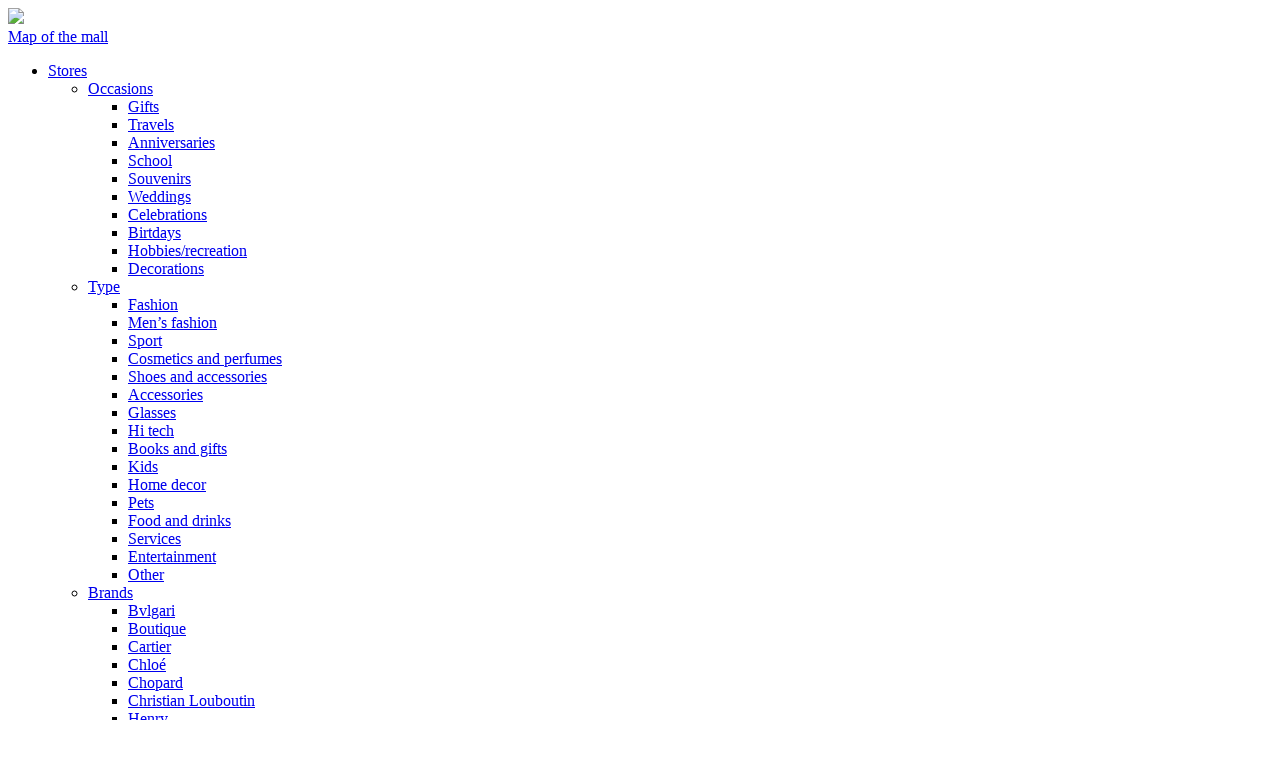

--- FILE ---
content_type: text/html; charset=UTF-8
request_url: https://www.adamall.com/en/ponude/fleece-blanket-as-a-gifts/
body_size: 18676
content:
<!DOCTYPE html>
<html lang="en">

<head>
    <!-- Google Tag Manager -->
    <script>(function(w,d,s,l,i){w[l]=w[l]||[];w[l].push({'gtm.start':
                new Date().getTime(),event:'gtm.js'});var f=d.getElementsByTagName(s)[0],
            j=d.createElement(s),dl=l!='dataLayer'?'&l='+l:'';j.async=true;j.src=
            'https://www.googletagmanager.com/gtm.js?id='+i+dl;f.parentNode.insertBefore(j,f);
        })(window,document,'script','dataLayer','GTM-KNJ4FLX');</script>
    <!-- End Google Tag Manager -->
    <meta charset="utf-8">
    <meta http-equiv="X-UA-Compatible" content="IE=edge">
    <meta name="viewport" content="width=device-width, initial-scale=1">
    <meta name="theme-color" content="#104b7f">
    <meta name="msapplication-navbutton-color" content="#104b7f">
    <meta name="apple-mobile-web-app-status-bar-style" content="#104b7f">
    <title>FLEECE BLANKET AS A GIFTS - Ada Mall</title>
    <link rel="icon" href="https://www.adamall.com/wp-content/themes/adamall/images/logo.png" type="image/x-icon">
   


    <link rel="stylesheet" type="text/css" href="https://www.adamall.com/wp-content/themes/adamall/css/owl.carousel.min.css" />
    <link rel="stylesheet" type="text/css" href="https://www.adamall.com/wp-content/themes/adamall/css/owl.theme.default.min.css" />
    <link rel="stylesheet" type="text/css" href="https://www.adamall.com/wp-content/themes/adamall/css/all.min.css" />
    <link rel="stylesheet" type="text/css" href="https://www.adamall.com/wp-content/themes/adamall/css/slick-theme.css" />
    <link rel="stylesheet" type="text/css" href="https://www.adamall.com/wp-content/themes/adamall/css/slick.css" />
    <link rel="stylesheet" type="text/css" href="https://www.adamall.com/wp-content/themes/adamall/css/animate.css" />
    <link rel="stylesheet" type="text/css" href="https://www.adamall.com/wp-content/themes/adamall/css/style.css?v=123" />
    <link rel="stylesheet" type="text/css" href="https://www.adamall.com/wp-content/themes/adamall/css/jquery.fancybox.css" />

    <script src="https://www.adamall.com/wp-content/themes/adamall/js/jquery-3.3.1.min.js"></script>
    <script src="https://www.adamall.com/wp-content/themes/adamall/js/slick.min.js"></script>
    <script src="https://www.adamall.com/wp-content/themes/adamall/js/wow.min.js"></script>
    <script src="https://www.adamall.com/wp-content/themes/adamall/js/owl.carousel.min.js"></script>
    <script src="https://www.adamall.com/wp-content/themes/adamall/js/jquery.fancybox.js"></script>
    <script src="https://www.adamall.com/wp-content/themes/adamall/js/main.js"></script>


    <meta name='robots' content='index, follow, max-image-preview:large, max-snippet:-1, max-video-preview:-1' />
	<style>img:is([sizes="auto" i], [sizes^="auto," i]) { contain-intrinsic-size: 3000px 1500px }</style>
	<link rel="alternate" hreflang="en" href="https://www.adamall.com/en/ponude/fleece-blanket-as-a-gifts/" />
<link rel="alternate" hreflang="sr" href="https://www.adamall.com/ponude/cebe-na-poklon-poklonima-nikad-kraja/" />
<link rel="alternate" hreflang="x-default" href="https://www.adamall.com/ponude/cebe-na-poklon-poklonima-nikad-kraja/" />

	<!-- This site is optimized with the Yoast SEO plugin v24.9 - https://yoast.com/wordpress/plugins/seo/ -->
	<link rel="canonical" href="https://www.adamall.com/en/ponude/fleece-blanket-as-a-gifts/" />
	<meta property="og:locale" content="en_US" />
	<meta property="og:type" content="article" />
	<meta property="og:title" content="FLEECE BLANKET AS A GIFTS - Ada Mall" />
	<meta property="og:description" content="We continue with gifts in the new year. Whether you are a person who enjoys watching movies at home or you like to spend your [&hellip;]" />
	<meta property="og:url" content="https://www.adamall.com/en/ponude/fleece-blanket-as-a-gifts/" />
	<meta property="og:site_name" content="Ada Mall" />
	<meta property="og:image" content="https://www.adamall.com/wp-content/uploads/2022/01/adamall_cebe-na-poklon-2.jpg" />
	<meta property="og:image:width" content="1080" />
	<meta property="og:image:height" content="1080" />
	<meta property="og:image:type" content="image/jpeg" />
	<meta name="twitter:card" content="summary_large_image" />
	<meta name="twitter:label1" content="Est. reading time" />
	<meta name="twitter:data1" content="1 minute" />
	<script type="application/ld+json" class="yoast-schema-graph">{"@context":"https://schema.org","@graph":[{"@type":"WebPage","@id":"https://www.adamall.com/en/ponude/fleece-blanket-as-a-gifts/","url":"https://www.adamall.com/en/ponude/fleece-blanket-as-a-gifts/","name":"FLEECE BLANKET AS A GIFTS - Ada Mall","isPartOf":{"@id":"https://www.adamall.com/en/#website"},"primaryImageOfPage":{"@id":"https://www.adamall.com/en/ponude/fleece-blanket-as-a-gifts/#primaryimage"},"image":{"@id":"https://www.adamall.com/en/ponude/fleece-blanket-as-a-gifts/#primaryimage"},"thumbnailUrl":"https://www.adamall.com/wp-content/uploads/2022/01/adamall_cebe-na-poklon-2.jpg","datePublished":"2022-02-09T14:18:27+00:00","breadcrumb":{"@id":"https://www.adamall.com/en/ponude/fleece-blanket-as-a-gifts/#breadcrumb"},"inLanguage":"en-US","potentialAction":[{"@type":"ReadAction","target":["https://www.adamall.com/en/ponude/fleece-blanket-as-a-gifts/"]}]},{"@type":"ImageObject","inLanguage":"en-US","@id":"https://www.adamall.com/en/ponude/fleece-blanket-as-a-gifts/#primaryimage","url":"https://www.adamall.com/wp-content/uploads/2022/01/adamall_cebe-na-poklon-2.jpg","contentUrl":"https://www.adamall.com/wp-content/uploads/2022/01/adamall_cebe-na-poklon-2.jpg","width":1080,"height":1080},{"@type":"BreadcrumbList","@id":"https://www.adamall.com/en/ponude/fleece-blanket-as-a-gifts/#breadcrumb","itemListElement":[{"@type":"ListItem","position":1,"name":"Home","item":"https://www.adamall.com/en/"},{"@type":"ListItem","position":2,"name":"ponude","item":"https://www.adamall.com/en/ponude/"},{"@type":"ListItem","position":3,"name":"FLEECE BLANKET AS A GIFTS"}]},{"@type":"WebSite","@id":"https://www.adamall.com/en/#website","url":"https://www.adamall.com/en/","name":"Ada Mall","description":"Just another WordPress site","potentialAction":[{"@type":"SearchAction","target":{"@type":"EntryPoint","urlTemplate":"https://www.adamall.com/en/?s={search_term_string}"},"query-input":{"@type":"PropertyValueSpecification","valueRequired":true,"valueName":"search_term_string"}}],"inLanguage":"en-US"}]}</script>
	<!-- / Yoast SEO plugin. -->


<link rel="alternate" type="application/rss+xml" title="Ada Mall &raquo; FLEECE BLANKET AS A GIFTS Comments Feed" href="https://www.adamall.com/en/ponude/fleece-blanket-as-a-gifts/feed/" />
<script type="text/javascript">
/* <![CDATA[ */
window._wpemojiSettings = {"baseUrl":"https:\/\/s.w.org\/images\/core\/emoji\/15.1.0\/72x72\/","ext":".png","svgUrl":"https:\/\/s.w.org\/images\/core\/emoji\/15.1.0\/svg\/","svgExt":".svg","source":{"concatemoji":"https:\/\/www.adamall.com\/wp-includes\/js\/wp-emoji-release.min.js?ver=6.8"}};
/*! This file is auto-generated */
!function(i,n){var o,s,e;function c(e){try{var t={supportTests:e,timestamp:(new Date).valueOf()};sessionStorage.setItem(o,JSON.stringify(t))}catch(e){}}function p(e,t,n){e.clearRect(0,0,e.canvas.width,e.canvas.height),e.fillText(t,0,0);var t=new Uint32Array(e.getImageData(0,0,e.canvas.width,e.canvas.height).data),r=(e.clearRect(0,0,e.canvas.width,e.canvas.height),e.fillText(n,0,0),new Uint32Array(e.getImageData(0,0,e.canvas.width,e.canvas.height).data));return t.every(function(e,t){return e===r[t]})}function u(e,t,n){switch(t){case"flag":return n(e,"\ud83c\udff3\ufe0f\u200d\u26a7\ufe0f","\ud83c\udff3\ufe0f\u200b\u26a7\ufe0f")?!1:!n(e,"\ud83c\uddfa\ud83c\uddf3","\ud83c\uddfa\u200b\ud83c\uddf3")&&!n(e,"\ud83c\udff4\udb40\udc67\udb40\udc62\udb40\udc65\udb40\udc6e\udb40\udc67\udb40\udc7f","\ud83c\udff4\u200b\udb40\udc67\u200b\udb40\udc62\u200b\udb40\udc65\u200b\udb40\udc6e\u200b\udb40\udc67\u200b\udb40\udc7f");case"emoji":return!n(e,"\ud83d\udc26\u200d\ud83d\udd25","\ud83d\udc26\u200b\ud83d\udd25")}return!1}function f(e,t,n){var r="undefined"!=typeof WorkerGlobalScope&&self instanceof WorkerGlobalScope?new OffscreenCanvas(300,150):i.createElement("canvas"),a=r.getContext("2d",{willReadFrequently:!0}),o=(a.textBaseline="top",a.font="600 32px Arial",{});return e.forEach(function(e){o[e]=t(a,e,n)}),o}function t(e){var t=i.createElement("script");t.src=e,t.defer=!0,i.head.appendChild(t)}"undefined"!=typeof Promise&&(o="wpEmojiSettingsSupports",s=["flag","emoji"],n.supports={everything:!0,everythingExceptFlag:!0},e=new Promise(function(e){i.addEventListener("DOMContentLoaded",e,{once:!0})}),new Promise(function(t){var n=function(){try{var e=JSON.parse(sessionStorage.getItem(o));if("object"==typeof e&&"number"==typeof e.timestamp&&(new Date).valueOf()<e.timestamp+604800&&"object"==typeof e.supportTests)return e.supportTests}catch(e){}return null}();if(!n){if("undefined"!=typeof Worker&&"undefined"!=typeof OffscreenCanvas&&"undefined"!=typeof URL&&URL.createObjectURL&&"undefined"!=typeof Blob)try{var e="postMessage("+f.toString()+"("+[JSON.stringify(s),u.toString(),p.toString()].join(",")+"));",r=new Blob([e],{type:"text/javascript"}),a=new Worker(URL.createObjectURL(r),{name:"wpTestEmojiSupports"});return void(a.onmessage=function(e){c(n=e.data),a.terminate(),t(n)})}catch(e){}c(n=f(s,u,p))}t(n)}).then(function(e){for(var t in e)n.supports[t]=e[t],n.supports.everything=n.supports.everything&&n.supports[t],"flag"!==t&&(n.supports.everythingExceptFlag=n.supports.everythingExceptFlag&&n.supports[t]);n.supports.everythingExceptFlag=n.supports.everythingExceptFlag&&!n.supports.flag,n.DOMReady=!1,n.readyCallback=function(){n.DOMReady=!0}}).then(function(){return e}).then(function(){var e;n.supports.everything||(n.readyCallback(),(e=n.source||{}).concatemoji?t(e.concatemoji):e.wpemoji&&e.twemoji&&(t(e.twemoji),t(e.wpemoji)))}))}((window,document),window._wpemojiSettings);
/* ]]> */
</script>
<style id='wp-emoji-styles-inline-css' type='text/css'>

	img.wp-smiley, img.emoji {
		display: inline !important;
		border: none !important;
		box-shadow: none !important;
		height: 1em !important;
		width: 1em !important;
		margin: 0 0.07em !important;
		vertical-align: -0.1em !important;
		background: none !important;
		padding: 0 !important;
	}
</style>
<link rel='stylesheet' id='wp-block-library-css' href='https://www.adamall.com/wp-includes/css/dist/block-library/style.min.css?ver=6.8' type='text/css' media='all' />
<style id='classic-theme-styles-inline-css' type='text/css'>
/*! This file is auto-generated */
.wp-block-button__link{color:#fff;background-color:#32373c;border-radius:9999px;box-shadow:none;text-decoration:none;padding:calc(.667em + 2px) calc(1.333em + 2px);font-size:1.125em}.wp-block-file__button{background:#32373c;color:#fff;text-decoration:none}
</style>
<style id='global-styles-inline-css' type='text/css'>
:root{--wp--preset--aspect-ratio--square: 1;--wp--preset--aspect-ratio--4-3: 4/3;--wp--preset--aspect-ratio--3-4: 3/4;--wp--preset--aspect-ratio--3-2: 3/2;--wp--preset--aspect-ratio--2-3: 2/3;--wp--preset--aspect-ratio--16-9: 16/9;--wp--preset--aspect-ratio--9-16: 9/16;--wp--preset--color--black: #000000;--wp--preset--color--cyan-bluish-gray: #abb8c3;--wp--preset--color--white: #ffffff;--wp--preset--color--pale-pink: #f78da7;--wp--preset--color--vivid-red: #cf2e2e;--wp--preset--color--luminous-vivid-orange: #ff6900;--wp--preset--color--luminous-vivid-amber: #fcb900;--wp--preset--color--light-green-cyan: #7bdcb5;--wp--preset--color--vivid-green-cyan: #00d084;--wp--preset--color--pale-cyan-blue: #8ed1fc;--wp--preset--color--vivid-cyan-blue: #0693e3;--wp--preset--color--vivid-purple: #9b51e0;--wp--preset--gradient--vivid-cyan-blue-to-vivid-purple: linear-gradient(135deg,rgba(6,147,227,1) 0%,rgb(155,81,224) 100%);--wp--preset--gradient--light-green-cyan-to-vivid-green-cyan: linear-gradient(135deg,rgb(122,220,180) 0%,rgb(0,208,130) 100%);--wp--preset--gradient--luminous-vivid-amber-to-luminous-vivid-orange: linear-gradient(135deg,rgba(252,185,0,1) 0%,rgba(255,105,0,1) 100%);--wp--preset--gradient--luminous-vivid-orange-to-vivid-red: linear-gradient(135deg,rgba(255,105,0,1) 0%,rgb(207,46,46) 100%);--wp--preset--gradient--very-light-gray-to-cyan-bluish-gray: linear-gradient(135deg,rgb(238,238,238) 0%,rgb(169,184,195) 100%);--wp--preset--gradient--cool-to-warm-spectrum: linear-gradient(135deg,rgb(74,234,220) 0%,rgb(151,120,209) 20%,rgb(207,42,186) 40%,rgb(238,44,130) 60%,rgb(251,105,98) 80%,rgb(254,248,76) 100%);--wp--preset--gradient--blush-light-purple: linear-gradient(135deg,rgb(255,206,236) 0%,rgb(152,150,240) 100%);--wp--preset--gradient--blush-bordeaux: linear-gradient(135deg,rgb(254,205,165) 0%,rgb(254,45,45) 50%,rgb(107,0,62) 100%);--wp--preset--gradient--luminous-dusk: linear-gradient(135deg,rgb(255,203,112) 0%,rgb(199,81,192) 50%,rgb(65,88,208) 100%);--wp--preset--gradient--pale-ocean: linear-gradient(135deg,rgb(255,245,203) 0%,rgb(182,227,212) 50%,rgb(51,167,181) 100%);--wp--preset--gradient--electric-grass: linear-gradient(135deg,rgb(202,248,128) 0%,rgb(113,206,126) 100%);--wp--preset--gradient--midnight: linear-gradient(135deg,rgb(2,3,129) 0%,rgb(40,116,252) 100%);--wp--preset--font-size--small: 13px;--wp--preset--font-size--medium: 20px;--wp--preset--font-size--large: 36px;--wp--preset--font-size--x-large: 42px;--wp--preset--spacing--20: 0.44rem;--wp--preset--spacing--30: 0.67rem;--wp--preset--spacing--40: 1rem;--wp--preset--spacing--50: 1.5rem;--wp--preset--spacing--60: 2.25rem;--wp--preset--spacing--70: 3.38rem;--wp--preset--spacing--80: 5.06rem;--wp--preset--shadow--natural: 6px 6px 9px rgba(0, 0, 0, 0.2);--wp--preset--shadow--deep: 12px 12px 50px rgba(0, 0, 0, 0.4);--wp--preset--shadow--sharp: 6px 6px 0px rgba(0, 0, 0, 0.2);--wp--preset--shadow--outlined: 6px 6px 0px -3px rgba(255, 255, 255, 1), 6px 6px rgba(0, 0, 0, 1);--wp--preset--shadow--crisp: 6px 6px 0px rgba(0, 0, 0, 1);}:where(.is-layout-flex){gap: 0.5em;}:where(.is-layout-grid){gap: 0.5em;}body .is-layout-flex{display: flex;}.is-layout-flex{flex-wrap: wrap;align-items: center;}.is-layout-flex > :is(*, div){margin: 0;}body .is-layout-grid{display: grid;}.is-layout-grid > :is(*, div){margin: 0;}:where(.wp-block-columns.is-layout-flex){gap: 2em;}:where(.wp-block-columns.is-layout-grid){gap: 2em;}:where(.wp-block-post-template.is-layout-flex){gap: 1.25em;}:where(.wp-block-post-template.is-layout-grid){gap: 1.25em;}.has-black-color{color: var(--wp--preset--color--black) !important;}.has-cyan-bluish-gray-color{color: var(--wp--preset--color--cyan-bluish-gray) !important;}.has-white-color{color: var(--wp--preset--color--white) !important;}.has-pale-pink-color{color: var(--wp--preset--color--pale-pink) !important;}.has-vivid-red-color{color: var(--wp--preset--color--vivid-red) !important;}.has-luminous-vivid-orange-color{color: var(--wp--preset--color--luminous-vivid-orange) !important;}.has-luminous-vivid-amber-color{color: var(--wp--preset--color--luminous-vivid-amber) !important;}.has-light-green-cyan-color{color: var(--wp--preset--color--light-green-cyan) !important;}.has-vivid-green-cyan-color{color: var(--wp--preset--color--vivid-green-cyan) !important;}.has-pale-cyan-blue-color{color: var(--wp--preset--color--pale-cyan-blue) !important;}.has-vivid-cyan-blue-color{color: var(--wp--preset--color--vivid-cyan-blue) !important;}.has-vivid-purple-color{color: var(--wp--preset--color--vivid-purple) !important;}.has-black-background-color{background-color: var(--wp--preset--color--black) !important;}.has-cyan-bluish-gray-background-color{background-color: var(--wp--preset--color--cyan-bluish-gray) !important;}.has-white-background-color{background-color: var(--wp--preset--color--white) !important;}.has-pale-pink-background-color{background-color: var(--wp--preset--color--pale-pink) !important;}.has-vivid-red-background-color{background-color: var(--wp--preset--color--vivid-red) !important;}.has-luminous-vivid-orange-background-color{background-color: var(--wp--preset--color--luminous-vivid-orange) !important;}.has-luminous-vivid-amber-background-color{background-color: var(--wp--preset--color--luminous-vivid-amber) !important;}.has-light-green-cyan-background-color{background-color: var(--wp--preset--color--light-green-cyan) !important;}.has-vivid-green-cyan-background-color{background-color: var(--wp--preset--color--vivid-green-cyan) !important;}.has-pale-cyan-blue-background-color{background-color: var(--wp--preset--color--pale-cyan-blue) !important;}.has-vivid-cyan-blue-background-color{background-color: var(--wp--preset--color--vivid-cyan-blue) !important;}.has-vivid-purple-background-color{background-color: var(--wp--preset--color--vivid-purple) !important;}.has-black-border-color{border-color: var(--wp--preset--color--black) !important;}.has-cyan-bluish-gray-border-color{border-color: var(--wp--preset--color--cyan-bluish-gray) !important;}.has-white-border-color{border-color: var(--wp--preset--color--white) !important;}.has-pale-pink-border-color{border-color: var(--wp--preset--color--pale-pink) !important;}.has-vivid-red-border-color{border-color: var(--wp--preset--color--vivid-red) !important;}.has-luminous-vivid-orange-border-color{border-color: var(--wp--preset--color--luminous-vivid-orange) !important;}.has-luminous-vivid-amber-border-color{border-color: var(--wp--preset--color--luminous-vivid-amber) !important;}.has-light-green-cyan-border-color{border-color: var(--wp--preset--color--light-green-cyan) !important;}.has-vivid-green-cyan-border-color{border-color: var(--wp--preset--color--vivid-green-cyan) !important;}.has-pale-cyan-blue-border-color{border-color: var(--wp--preset--color--pale-cyan-blue) !important;}.has-vivid-cyan-blue-border-color{border-color: var(--wp--preset--color--vivid-cyan-blue) !important;}.has-vivid-purple-border-color{border-color: var(--wp--preset--color--vivid-purple) !important;}.has-vivid-cyan-blue-to-vivid-purple-gradient-background{background: var(--wp--preset--gradient--vivid-cyan-blue-to-vivid-purple) !important;}.has-light-green-cyan-to-vivid-green-cyan-gradient-background{background: var(--wp--preset--gradient--light-green-cyan-to-vivid-green-cyan) !important;}.has-luminous-vivid-amber-to-luminous-vivid-orange-gradient-background{background: var(--wp--preset--gradient--luminous-vivid-amber-to-luminous-vivid-orange) !important;}.has-luminous-vivid-orange-to-vivid-red-gradient-background{background: var(--wp--preset--gradient--luminous-vivid-orange-to-vivid-red) !important;}.has-very-light-gray-to-cyan-bluish-gray-gradient-background{background: var(--wp--preset--gradient--very-light-gray-to-cyan-bluish-gray) !important;}.has-cool-to-warm-spectrum-gradient-background{background: var(--wp--preset--gradient--cool-to-warm-spectrum) !important;}.has-blush-light-purple-gradient-background{background: var(--wp--preset--gradient--blush-light-purple) !important;}.has-blush-bordeaux-gradient-background{background: var(--wp--preset--gradient--blush-bordeaux) !important;}.has-luminous-dusk-gradient-background{background: var(--wp--preset--gradient--luminous-dusk) !important;}.has-pale-ocean-gradient-background{background: var(--wp--preset--gradient--pale-ocean) !important;}.has-electric-grass-gradient-background{background: var(--wp--preset--gradient--electric-grass) !important;}.has-midnight-gradient-background{background: var(--wp--preset--gradient--midnight) !important;}.has-small-font-size{font-size: var(--wp--preset--font-size--small) !important;}.has-medium-font-size{font-size: var(--wp--preset--font-size--medium) !important;}.has-large-font-size{font-size: var(--wp--preset--font-size--large) !important;}.has-x-large-font-size{font-size: var(--wp--preset--font-size--x-large) !important;}
:where(.wp-block-post-template.is-layout-flex){gap: 1.25em;}:where(.wp-block-post-template.is-layout-grid){gap: 1.25em;}
:where(.wp-block-columns.is-layout-flex){gap: 2em;}:where(.wp-block-columns.is-layout-grid){gap: 2em;}
:root :where(.wp-block-pullquote){font-size: 1.5em;line-height: 1.6;}
</style>
<link rel='stylesheet' id='pb_animate-css' href='https://www.adamall.com/wp-content/plugins/ays-popup-box/public/css/animate.css?ver=5.2.7' type='text/css' media='all' />
<link rel='stylesheet' id='wpml-menu-item-0-css' href='https://www.adamall.com/wp-content/plugins/sitepress-multilingual-cms/templates/language-switchers/menu-item/style.min.css?ver=1' type='text/css' media='all' />
<link rel='stylesheet' id='search-filter-plugin-styles-css' href='https://www.adamall.com/wp-content/plugins/search-filter-pro/public/assets/css/search-filter.min.css?ver=2.5.10' type='text/css' media='all' />
<link rel='stylesheet' id='cms-navigation-style-base-css' href='https://www.adamall.com/wp-content/plugins/wpml-cms-nav/res/css/cms-navigation-base.css?ver=1.5.5' type='text/css' media='screen' />
<link rel='stylesheet' id='cms-navigation-style-css' href='https://www.adamall.com/wp-content/plugins/wpml-cms-nav/res/css/cms-navigation.css?ver=1.5.5' type='text/css' media='screen' />
<script type="text/javascript" id="cookie-law-info-js-extra">
/* <![CDATA[ */
var _ckyConfig = {"_ipData":[],"_assetsURL":"https:\/\/www.adamall.com\/wp-content\/plugins\/cookie-law-info\/lite\/frontend\/images\/","_publicURL":"https:\/\/www.adamall.com","_expiry":"365","_categories":[{"name":"Necessary","slug":"necessary","isNecessary":true,"ccpaDoNotSell":true,"cookies":[],"active":true,"defaultConsent":{"gdpr":true,"ccpa":true}},{"name":"Functional","slug":"functional","isNecessary":false,"ccpaDoNotSell":true,"cookies":[],"active":true,"defaultConsent":{"gdpr":false,"ccpa":false}},{"name":"Analytics","slug":"analytics","isNecessary":false,"ccpaDoNotSell":true,"cookies":[],"active":true,"defaultConsent":{"gdpr":false,"ccpa":false}},{"name":"Performance","slug":"performance","isNecessary":false,"ccpaDoNotSell":true,"cookies":[],"active":true,"defaultConsent":{"gdpr":false,"ccpa":false}},{"name":"Advertisement","slug":"advertisement","isNecessary":false,"ccpaDoNotSell":true,"cookies":[],"active":true,"defaultConsent":{"gdpr":false,"ccpa":false}}],"_activeLaw":"gdpr","_rootDomain":"","_block":"1","_showBanner":"1","_bannerConfig":{"settings":{"type":"box","preferenceCenterType":"popup","position":"bottom-left","applicableLaw":"gdpr"},"behaviours":{"reloadBannerOnAccept":false,"loadAnalyticsByDefault":false,"animations":{"onLoad":"animate","onHide":"sticky"}},"config":{"revisitConsent":{"status":true,"tag":"revisit-consent","position":"bottom-left","meta":{"url":"#"},"styles":{"background-color":"#0056A7"},"elements":{"title":{"type":"text","tag":"revisit-consent-title","status":true,"styles":{"color":"#0056a7"}}}},"preferenceCenter":{"toggle":{"status":true,"tag":"detail-category-toggle","type":"toggle","states":{"active":{"styles":{"background-color":"#1863DC"}},"inactive":{"styles":{"background-color":"#D0D5D2"}}}}},"categoryPreview":{"status":false,"toggle":{"status":true,"tag":"detail-category-preview-toggle","type":"toggle","states":{"active":{"styles":{"background-color":"#1863DC"}},"inactive":{"styles":{"background-color":"#D0D5D2"}}}}},"videoPlaceholder":{"status":true,"styles":{"background-color":"#000000","border-color":"#000000","color":"#ffffff"}},"readMore":{"status":true,"tag":"readmore-button","type":"link","meta":{"noFollow":true,"newTab":true},"styles":{"color":"#0066A1","background-color":"transparent","border-color":"transparent"}},"auditTable":{"status":true},"optOption":{"status":true,"toggle":{"status":true,"tag":"optout-option-toggle","type":"toggle","states":{"active":{"styles":{"background-color":"#1863dc"}},"inactive":{"styles":{"background-color":"#FFFFFF"}}}}}}},"_version":"3.2.10","_logConsent":"1","_tags":[{"tag":"accept-button","styles":{"color":"#FFFFFF","background-color":"#7FBC03","border-color":"#0066A1"}},{"tag":"reject-button","styles":{"color":"#1863DC","background-color":"transparent","border-color":"#1863DC"}},{"tag":"settings-button","styles":{"color":"#1863DC","background-color":"transparent","border-color":"#1863DC"}},{"tag":"readmore-button","styles":{"color":"#0066A1","background-color":"transparent","border-color":"transparent"}},{"tag":"donotsell-button","styles":{"color":"#1863DC","background-color":"transparent","border-color":"transparent"}},{"tag":"accept-button","styles":{"color":"#FFFFFF","background-color":"#7FBC03","border-color":"#0066A1"}},{"tag":"revisit-consent","styles":{"background-color":"#0056A7"}}],"_shortCodes":[{"key":"cky_readmore","content":"<a href=\"\/wp-content\/themes\/adamall\/images\/gtc_ada_mall_website_privacy_policy_fin.pdf\" class=\"cky-policy\" aria-label=\"Learn more\" target=\"_blank\" rel=\"noopener\" data-cky-tag=\"readmore-button\">Learn more<\/a>","tag":"readmore-button","status":true,"attributes":{"rel":"nofollow","target":"_blank"}},{"key":"cky_show_desc","content":"<button class=\"cky-show-desc-btn\" data-cky-tag=\"show-desc-button\" aria-label=\"Show more\">Show more<\/button>","tag":"show-desc-button","status":true,"attributes":[]},{"key":"cky_hide_desc","content":"<button class=\"cky-show-desc-btn\" data-cky-tag=\"hide-desc-button\" aria-label=\"Show less\">Show less<\/button>","tag":"hide-desc-button","status":true,"attributes":[]},{"key":"cky_category_toggle_label","content":"[cky_{{status}}_category_label] [cky_preference_{{category_slug}}_title]","tag":"","status":true,"attributes":[]},{"key":"cky_enable_category_label","content":"Enable","tag":"","status":true,"attributes":[]},{"key":"cky_disable_category_label","content":"Disable","tag":"","status":true,"attributes":[]},{"key":"cky_video_placeholder","content":"<div class=\"video-placeholder-normal\" data-cky-tag=\"video-placeholder\" id=\"[UNIQUEID]\"><p class=\"video-placeholder-text-normal\" data-cky-tag=\"placeholder-title\">Please accept cookies to access this content<\/p><\/div>","tag":"","status":true,"attributes":[]},{"key":"cky_enable_optout_label","content":"Enable","tag":"","status":true,"attributes":[]},{"key":"cky_disable_optout_label","content":"Disable","tag":"","status":true,"attributes":[]},{"key":"cky_optout_toggle_label","content":"[cky_{{status}}_optout_label] [cky_optout_option_title]","tag":"","status":true,"attributes":[]},{"key":"cky_optout_option_title","content":"Do Not Sell or Share My Personal Information","tag":"","status":true,"attributes":[]},{"key":"cky_optout_close_label","content":"Close","tag":"","status":true,"attributes":[]}],"_rtl":"","_language":"en","_providersToBlock":[]};
var _ckyStyles = {"css":".cky-overlay{background: #000000; opacity: 0.4; position: fixed; top: 0; left: 0; width: 100%; height: 100%; z-index: 99999999;}.cky-hide{display: none;}.cky-btn-revisit-wrapper{display: flex; align-items: center; justify-content: center; background: #0056a7; width: 45px; height: 45px; border-radius: 50%; position: fixed; z-index: 999999; cursor: pointer;}.cky-revisit-bottom-left{bottom: 15px; left: 15px;}.cky-revisit-bottom-right{bottom: 15px; right: 15px;}.cky-btn-revisit-wrapper .cky-btn-revisit{display: flex; align-items: center; justify-content: center; background: none; border: none; cursor: pointer; position: relative; margin: 0; padding: 0;}.cky-btn-revisit-wrapper .cky-btn-revisit img{max-width: fit-content; margin: 0; height: 30px; width: 30px;}.cky-revisit-bottom-left:hover::before{content: attr(data-tooltip); position: absolute; background: #4e4b66; color: #ffffff; left: calc(100% + 7px); font-size: 12px; line-height: 16px; width: max-content; padding: 4px 8px; border-radius: 4px;}.cky-revisit-bottom-left:hover::after{position: absolute; content: \"\"; border: 5px solid transparent; left: calc(100% + 2px); border-left-width: 0; border-right-color: #4e4b66;}.cky-revisit-bottom-right:hover::before{content: attr(data-tooltip); position: absolute; background: #4e4b66; color: #ffffff; right: calc(100% + 7px); font-size: 12px; line-height: 16px; width: max-content; padding: 4px 8px; border-radius: 4px;}.cky-revisit-bottom-right:hover::after{position: absolute; content: \"\"; border: 5px solid transparent; right: calc(100% + 2px); border-right-width: 0; border-left-color: #4e4b66;}.cky-revisit-hide{display: none;}.cky-consent-container{position: fixed; width: 440px; box-sizing: border-box; z-index: 9999999; border-radius: 6px;}.cky-consent-container .cky-consent-bar{background: #ffffff; border: 1px solid; padding: 20px 26px; box-shadow: 0 -1px 10px 0 #acabab4d; border-radius: 6px;}.cky-box-bottom-left{bottom: 40px; left: 40px;}.cky-box-bottom-right{bottom: 40px; right: 40px;}.cky-box-top-left{top: 40px; left: 40px;}.cky-box-top-right{top: 40px; right: 40px;}.cky-custom-brand-logo-wrapper .cky-custom-brand-logo{width: 100px; height: auto; margin: 0 0 12px 0;}.cky-notice .cky-title{color: #212121; font-weight: 700; font-size: 18px; line-height: 24px; margin: 0 0 12px 0;}.cky-notice-des *,.cky-preference-content-wrapper *,.cky-accordion-header-des *,.cky-gpc-wrapper .cky-gpc-desc *{font-size: 14px;}.cky-notice-des{color: #212121; font-size: 14px; line-height: 24px; font-weight: 400;}.cky-notice-des img{height: 25px; width: 25px;}.cky-consent-bar .cky-notice-des p,.cky-gpc-wrapper .cky-gpc-desc p,.cky-preference-body-wrapper .cky-preference-content-wrapper p,.cky-accordion-header-wrapper .cky-accordion-header-des p,.cky-cookie-des-table li div:last-child p{color: inherit; margin-top: 0; overflow-wrap: break-word;}.cky-notice-des P:last-child,.cky-preference-content-wrapper p:last-child,.cky-cookie-des-table li div:last-child p:last-child,.cky-gpc-wrapper .cky-gpc-desc p:last-child{margin-bottom: 0;}.cky-notice-des a.cky-policy,.cky-notice-des button.cky-policy{font-size: 14px; color: #1863dc; white-space: nowrap; cursor: pointer; background: transparent; border: 1px solid; text-decoration: underline;}.cky-notice-des button.cky-policy{padding: 0;}.cky-notice-des a.cky-policy:focus-visible,.cky-notice-des button.cky-policy:focus-visible,.cky-preference-content-wrapper .cky-show-desc-btn:focus-visible,.cky-accordion-header .cky-accordion-btn:focus-visible,.cky-preference-header .cky-btn-close:focus-visible,.cky-switch input[type=\"checkbox\"]:focus-visible,.cky-footer-wrapper a:focus-visible,.cky-btn:focus-visible{outline: 2px solid #1863dc; outline-offset: 2px;}.cky-btn:focus:not(:focus-visible),.cky-accordion-header .cky-accordion-btn:focus:not(:focus-visible),.cky-preference-content-wrapper .cky-show-desc-btn:focus:not(:focus-visible),.cky-btn-revisit-wrapper .cky-btn-revisit:focus:not(:focus-visible),.cky-preference-header .cky-btn-close:focus:not(:focus-visible),.cky-consent-bar .cky-banner-btn-close:focus:not(:focus-visible){outline: 0;}button.cky-show-desc-btn:not(:hover):not(:active){color: #1863dc; background: transparent;}button.cky-accordion-btn:not(:hover):not(:active),button.cky-banner-btn-close:not(:hover):not(:active),button.cky-btn-revisit:not(:hover):not(:active),button.cky-btn-close:not(:hover):not(:active){background: transparent;}.cky-consent-bar button:hover,.cky-modal.cky-modal-open button:hover,.cky-consent-bar button:focus,.cky-modal.cky-modal-open button:focus{text-decoration: none;}.cky-notice-btn-wrapper{display: flex; justify-content: flex-start; align-items: center; flex-wrap: wrap; margin-top: 16px;}.cky-notice-btn-wrapper .cky-btn{text-shadow: none; box-shadow: none;}.cky-btn{flex: auto; max-width: 100%; font-size: 14px; font-family: inherit; line-height: 24px; padding: 8px; font-weight: 500; margin: 0 8px 0 0; border-radius: 2px; cursor: pointer; text-align: center; text-transform: none; min-height: 0;}.cky-btn:hover{opacity: 0.8;}.cky-btn-customize{color: #1863dc; background: transparent; border: 2px solid #1863dc;}.cky-btn-reject{color: #1863dc; background: transparent; border: 2px solid #1863dc;}.cky-btn-accept{background: #1863dc; color: #ffffff; border: 2px solid #1863dc;}.cky-btn:last-child{margin-right: 0;}@media (max-width: 576px){.cky-box-bottom-left{bottom: 0; left: 0;}.cky-box-bottom-right{bottom: 0; right: 0;}.cky-box-top-left{top: 0; left: 0;}.cky-box-top-right{top: 0; right: 0;}}@media (max-width: 440px){.cky-box-bottom-left, .cky-box-bottom-right, .cky-box-top-left, .cky-box-top-right{width: 100%; max-width: 100%;}.cky-consent-container .cky-consent-bar{padding: 20px 0;}.cky-custom-brand-logo-wrapper, .cky-notice .cky-title, .cky-notice-des, .cky-notice-btn-wrapper{padding: 0 24px;}.cky-notice-des{max-height: 40vh; overflow-y: scroll;}.cky-notice-btn-wrapper{flex-direction: column; margin-top: 0;}.cky-btn{width: 100%; margin: 10px 0 0 0;}.cky-notice-btn-wrapper .cky-btn-customize{order: 2;}.cky-notice-btn-wrapper .cky-btn-reject{order: 3;}.cky-notice-btn-wrapper .cky-btn-accept{order: 1; margin-top: 16px;}}@media (max-width: 352px){.cky-notice .cky-title{font-size: 16px;}.cky-notice-des *{font-size: 12px;}.cky-notice-des, .cky-btn{font-size: 12px;}}.cky-modal.cky-modal-open{display: flex; visibility: visible; -webkit-transform: translate(-50%, -50%); -moz-transform: translate(-50%, -50%); -ms-transform: translate(-50%, -50%); -o-transform: translate(-50%, -50%); transform: translate(-50%, -50%); top: 50%; left: 50%; transition: all 1s ease;}.cky-modal{box-shadow: 0 32px 68px rgba(0, 0, 0, 0.3); margin: 0 auto; position: fixed; max-width: 100%; background: #ffffff; top: 50%; box-sizing: border-box; border-radius: 6px; z-index: 999999999; color: #212121; -webkit-transform: translate(-50%, 100%); -moz-transform: translate(-50%, 100%); -ms-transform: translate(-50%, 100%); -o-transform: translate(-50%, 100%); transform: translate(-50%, 100%); visibility: hidden; transition: all 0s ease;}.cky-preference-center{max-height: 79vh; overflow: hidden; width: 845px; overflow: hidden; flex: 1 1 0; display: flex; flex-direction: column; border-radius: 6px;}.cky-preference-header{display: flex; align-items: center; justify-content: space-between; padding: 22px 24px; border-bottom: 1px solid;}.cky-preference-header .cky-preference-title{font-size: 18px; font-weight: 700; line-height: 24px;}.cky-preference-header .cky-btn-close{margin: 0; cursor: pointer; vertical-align: middle; padding: 0; background: none; border: none; width: auto; height: auto; min-height: 0; line-height: 0; text-shadow: none; box-shadow: none;}.cky-preference-header .cky-btn-close img{margin: 0; height: 10px; width: 10px;}.cky-preference-body-wrapper{padding: 0 24px; flex: 1; overflow: auto; box-sizing: border-box;}.cky-preference-content-wrapper,.cky-gpc-wrapper .cky-gpc-desc{font-size: 14px; line-height: 24px; font-weight: 400; padding: 12px 0;}.cky-preference-content-wrapper{border-bottom: 1px solid;}.cky-preference-content-wrapper img{height: 25px; width: 25px;}.cky-preference-content-wrapper .cky-show-desc-btn{font-size: 14px; font-family: inherit; color: #1863dc; text-decoration: none; line-height: 24px; padding: 0; margin: 0; white-space: nowrap; cursor: pointer; background: transparent; border-color: transparent; text-transform: none; min-height: 0; text-shadow: none; box-shadow: none;}.cky-accordion-wrapper{margin-bottom: 10px;}.cky-accordion{border-bottom: 1px solid;}.cky-accordion:last-child{border-bottom: none;}.cky-accordion .cky-accordion-item{display: flex; margin-top: 10px;}.cky-accordion .cky-accordion-body{display: none;}.cky-accordion.cky-accordion-active .cky-accordion-body{display: block; padding: 0 22px; margin-bottom: 16px;}.cky-accordion-header-wrapper{cursor: pointer; width: 100%;}.cky-accordion-item .cky-accordion-header{display: flex; justify-content: space-between; align-items: center;}.cky-accordion-header .cky-accordion-btn{font-size: 16px; font-family: inherit; color: #212121; line-height: 24px; background: none; border: none; font-weight: 700; padding: 0; margin: 0; cursor: pointer; text-transform: none; min-height: 0; text-shadow: none; box-shadow: none;}.cky-accordion-header .cky-always-active{color: #008000; font-weight: 600; line-height: 24px; font-size: 14px;}.cky-accordion-header-des{font-size: 14px; line-height: 24px; margin: 10px 0 16px 0;}.cky-accordion-chevron{margin-right: 22px; position: relative; cursor: pointer;}.cky-accordion-chevron-hide{display: none;}.cky-accordion .cky-accordion-chevron i::before{content: \"\"; position: absolute; border-right: 1.4px solid; border-bottom: 1.4px solid; border-color: inherit; height: 6px; width: 6px; -webkit-transform: rotate(-45deg); -moz-transform: rotate(-45deg); -ms-transform: rotate(-45deg); -o-transform: rotate(-45deg); transform: rotate(-45deg); transition: all 0.2s ease-in-out; top: 8px;}.cky-accordion.cky-accordion-active .cky-accordion-chevron i::before{-webkit-transform: rotate(45deg); -moz-transform: rotate(45deg); -ms-transform: rotate(45deg); -o-transform: rotate(45deg); transform: rotate(45deg);}.cky-audit-table{background: #f4f4f4; border-radius: 6px;}.cky-audit-table .cky-empty-cookies-text{color: inherit; font-size: 12px; line-height: 24px; margin: 0; padding: 10px;}.cky-audit-table .cky-cookie-des-table{font-size: 12px; line-height: 24px; font-weight: normal; padding: 15px 10px; border-bottom: 1px solid; border-bottom-color: inherit; margin: 0;}.cky-audit-table .cky-cookie-des-table:last-child{border-bottom: none;}.cky-audit-table .cky-cookie-des-table li{list-style-type: none; display: flex; padding: 3px 0;}.cky-audit-table .cky-cookie-des-table li:first-child{padding-top: 0;}.cky-cookie-des-table li div:first-child{width: 100px; font-weight: 600; word-break: break-word; word-wrap: break-word;}.cky-cookie-des-table li div:last-child{flex: 1; word-break: break-word; word-wrap: break-word; margin-left: 8px;}.cky-footer-shadow{display: block; width: 100%; height: 40px; background: linear-gradient(180deg, rgba(255, 255, 255, 0) 0%, #ffffff 100%); position: absolute; bottom: calc(100% - 1px);}.cky-footer-wrapper{position: relative;}.cky-prefrence-btn-wrapper{display: flex; flex-wrap: wrap; align-items: center; justify-content: center; padding: 22px 24px; border-top: 1px solid;}.cky-prefrence-btn-wrapper .cky-btn{flex: auto; max-width: 100%; text-shadow: none; box-shadow: none;}.cky-btn-preferences{color: #1863dc; background: transparent; border: 2px solid #1863dc;}.cky-preference-header,.cky-preference-body-wrapper,.cky-preference-content-wrapper,.cky-accordion-wrapper,.cky-accordion,.cky-accordion-wrapper,.cky-footer-wrapper,.cky-prefrence-btn-wrapper{border-color: inherit;}@media (max-width: 845px){.cky-modal{max-width: calc(100% - 16px);}}@media (max-width: 576px){.cky-modal{max-width: 100%;}.cky-preference-center{max-height: 100vh;}.cky-prefrence-btn-wrapper{flex-direction: column;}.cky-accordion.cky-accordion-active .cky-accordion-body{padding-right: 0;}.cky-prefrence-btn-wrapper .cky-btn{width: 100%; margin: 10px 0 0 0;}.cky-prefrence-btn-wrapper .cky-btn-reject{order: 3;}.cky-prefrence-btn-wrapper .cky-btn-accept{order: 1; margin-top: 0;}.cky-prefrence-btn-wrapper .cky-btn-preferences{order: 2;}}@media (max-width: 425px){.cky-accordion-chevron{margin-right: 15px;}.cky-notice-btn-wrapper{margin-top: 0;}.cky-accordion.cky-accordion-active .cky-accordion-body{padding: 0 15px;}}@media (max-width: 352px){.cky-preference-header .cky-preference-title{font-size: 16px;}.cky-preference-header{padding: 16px 24px;}.cky-preference-content-wrapper *, .cky-accordion-header-des *{font-size: 12px;}.cky-preference-content-wrapper, .cky-preference-content-wrapper .cky-show-more, .cky-accordion-header .cky-always-active, .cky-accordion-header-des, .cky-preference-content-wrapper .cky-show-desc-btn, .cky-notice-des a.cky-policy{font-size: 12px;}.cky-accordion-header .cky-accordion-btn{font-size: 14px;}}.cky-switch{display: flex;}.cky-switch input[type=\"checkbox\"]{position: relative; width: 44px; height: 24px; margin: 0; background: #d0d5d2; -webkit-appearance: none; border-radius: 50px; cursor: pointer; outline: 0; border: none; top: 0;}.cky-switch input[type=\"checkbox\"]:checked{background: #1863dc;}.cky-switch input[type=\"checkbox\"]:before{position: absolute; content: \"\"; height: 20px; width: 20px; left: 2px; bottom: 2px; border-radius: 50%; background-color: white; -webkit-transition: 0.4s; transition: 0.4s; margin: 0;}.cky-switch input[type=\"checkbox\"]:after{display: none;}.cky-switch input[type=\"checkbox\"]:checked:before{-webkit-transform: translateX(20px); -ms-transform: translateX(20px); transform: translateX(20px);}@media (max-width: 425px){.cky-switch input[type=\"checkbox\"]{width: 38px; height: 21px;}.cky-switch input[type=\"checkbox\"]:before{height: 17px; width: 17px;}.cky-switch input[type=\"checkbox\"]:checked:before{-webkit-transform: translateX(17px); -ms-transform: translateX(17px); transform: translateX(17px);}}.cky-consent-bar .cky-banner-btn-close{position: absolute; right: 9px; top: 5px; background: none; border: none; cursor: pointer; padding: 0; margin: 0; min-height: 0; line-height: 0; height: auto; width: auto; text-shadow: none; box-shadow: none;}.cky-consent-bar .cky-banner-btn-close img{height: 9px; width: 9px; margin: 0;}.cky-notice-group{font-size: 14px; line-height: 24px; font-weight: 400; color: #212121;}.cky-notice-btn-wrapper .cky-btn-do-not-sell{font-size: 14px; line-height: 24px; padding: 6px 0; margin: 0; font-weight: 500; background: none; border-radius: 2px; border: none; cursor: pointer; text-align: left; color: #1863dc; background: transparent; border-color: transparent; box-shadow: none; text-shadow: none;}.cky-consent-bar .cky-banner-btn-close:focus-visible,.cky-notice-btn-wrapper .cky-btn-do-not-sell:focus-visible,.cky-opt-out-btn-wrapper .cky-btn:focus-visible,.cky-opt-out-checkbox-wrapper input[type=\"checkbox\"].cky-opt-out-checkbox:focus-visible{outline: 2px solid #1863dc; outline-offset: 2px;}@media (max-width: 440px){.cky-consent-container{width: 100%;}}@media (max-width: 352px){.cky-notice-des a.cky-policy, .cky-notice-btn-wrapper .cky-btn-do-not-sell{font-size: 12px;}}.cky-opt-out-wrapper{padding: 12px 0;}.cky-opt-out-wrapper .cky-opt-out-checkbox-wrapper{display: flex; align-items: center;}.cky-opt-out-checkbox-wrapper .cky-opt-out-checkbox-label{font-size: 16px; font-weight: 700; line-height: 24px; margin: 0 0 0 12px; cursor: pointer;}.cky-opt-out-checkbox-wrapper input[type=\"checkbox\"].cky-opt-out-checkbox{background-color: #ffffff; border: 1px solid black; width: 20px; height: 18.5px; margin: 0; -webkit-appearance: none; position: relative; display: flex; align-items: center; justify-content: center; border-radius: 2px; cursor: pointer;}.cky-opt-out-checkbox-wrapper input[type=\"checkbox\"].cky-opt-out-checkbox:checked{background-color: #1863dc; border: none;}.cky-opt-out-checkbox-wrapper input[type=\"checkbox\"].cky-opt-out-checkbox:checked::after{left: 6px; bottom: 4px; width: 7px; height: 13px; border: solid #ffffff; border-width: 0 3px 3px 0; border-radius: 2px; -webkit-transform: rotate(45deg); -ms-transform: rotate(45deg); transform: rotate(45deg); content: \"\"; position: absolute; box-sizing: border-box;}.cky-opt-out-checkbox-wrapper.cky-disabled .cky-opt-out-checkbox-label,.cky-opt-out-checkbox-wrapper.cky-disabled input[type=\"checkbox\"].cky-opt-out-checkbox{cursor: no-drop;}.cky-gpc-wrapper{margin: 0 0 0 32px;}.cky-footer-wrapper .cky-opt-out-btn-wrapper{display: flex; flex-wrap: wrap; align-items: center; justify-content: center; padding: 22px 24px;}.cky-opt-out-btn-wrapper .cky-btn{flex: auto; max-width: 100%; text-shadow: none; box-shadow: none;}.cky-opt-out-btn-wrapper .cky-btn-cancel{border: 1px solid #dedfe0; background: transparent; color: #858585;}.cky-opt-out-btn-wrapper .cky-btn-confirm{background: #1863dc; color: #ffffff; border: 1px solid #1863dc;}@media (max-width: 352px){.cky-opt-out-checkbox-wrapper .cky-opt-out-checkbox-label{font-size: 14px;}.cky-gpc-wrapper .cky-gpc-desc, .cky-gpc-wrapper .cky-gpc-desc *{font-size: 12px;}.cky-opt-out-checkbox-wrapper input[type=\"checkbox\"].cky-opt-out-checkbox{width: 16px; height: 16px;}.cky-opt-out-checkbox-wrapper input[type=\"checkbox\"].cky-opt-out-checkbox:checked::after{left: 5px; bottom: 4px; width: 3px; height: 9px;}.cky-gpc-wrapper{margin: 0 0 0 28px;}}.video-placeholder-youtube{background-size: 100% 100%; background-position: center; background-repeat: no-repeat; background-color: #b2b0b059; position: relative; display: flex; align-items: center; justify-content: center; max-width: 100%;}.video-placeholder-text-youtube{text-align: center; align-items: center; padding: 10px 16px; background-color: #000000cc; color: #ffffff; border: 1px solid; border-radius: 2px; cursor: pointer;}.video-placeholder-normal{background-image: url(\"\/wp-content\/plugins\/cookie-law-info\/lite\/frontend\/images\/placeholder.svg\"); background-size: 80px; background-position: center; background-repeat: no-repeat; background-color: #b2b0b059; position: relative; display: flex; align-items: flex-end; justify-content: center; max-width: 100%;}.video-placeholder-text-normal{align-items: center; padding: 10px 16px; text-align: center; border: 1px solid; border-radius: 2px; cursor: pointer;}.cky-rtl{direction: rtl; text-align: right;}.cky-rtl .cky-banner-btn-close{left: 9px; right: auto;}.cky-rtl .cky-notice-btn-wrapper .cky-btn:last-child{margin-right: 8px;}.cky-rtl .cky-notice-btn-wrapper .cky-btn:first-child{margin-right: 0;}.cky-rtl .cky-notice-btn-wrapper{margin-left: 0; margin-right: 15px;}.cky-rtl .cky-prefrence-btn-wrapper .cky-btn{margin-right: 8px;}.cky-rtl .cky-prefrence-btn-wrapper .cky-btn:first-child{margin-right: 0;}.cky-rtl .cky-accordion .cky-accordion-chevron i::before{border: none; border-left: 1.4px solid; border-top: 1.4px solid; left: 12px;}.cky-rtl .cky-accordion.cky-accordion-active .cky-accordion-chevron i::before{-webkit-transform: rotate(-135deg); -moz-transform: rotate(-135deg); -ms-transform: rotate(-135deg); -o-transform: rotate(-135deg); transform: rotate(-135deg);}@media (max-width: 768px){.cky-rtl .cky-notice-btn-wrapper{margin-right: 0;}}@media (max-width: 576px){.cky-rtl .cky-notice-btn-wrapper .cky-btn:last-child{margin-right: 0;}.cky-rtl .cky-prefrence-btn-wrapper .cky-btn{margin-right: 0;}.cky-rtl .cky-accordion.cky-accordion-active .cky-accordion-body{padding: 0 22px 0 0;}}@media (max-width: 425px){.cky-rtl .cky-accordion.cky-accordion-active .cky-accordion-body{padding: 0 15px 0 0;}}.cky-rtl .cky-opt-out-btn-wrapper .cky-btn{margin-right: 12px;}.cky-rtl .cky-opt-out-btn-wrapper .cky-btn:first-child{margin-right: 0;}.cky-rtl .cky-opt-out-checkbox-wrapper .cky-opt-out-checkbox-label{margin: 0 12px 0 0;}"};
/* ]]> */
</script>
<script type="text/javascript" src="https://www.adamall.com/wp-content/plugins/cookie-law-info/lite/frontend/js/script.min.js?ver=3.2.10" id="cookie-law-info-js"></script>
<script type="text/javascript" src="https://www.adamall.com/wp-includes/js/jquery/jquery.min.js?ver=3.7.1" id="jquery-core-js"></script>
<script type="text/javascript" src="https://www.adamall.com/wp-includes/js/jquery/jquery-migrate.min.js?ver=3.4.1" id="jquery-migrate-js"></script>
<script type="text/javascript" id="ays-pb-js-extra">
/* <![CDATA[ */
var pbLocalizeObj = {"ajax":"https:\/\/www.adamall.com\/wp-admin\/admin-ajax.php","seconds":"seconds","thisWillClose":"This will close in","icons":{"close_icon":"<svg class=\"ays_pb_material_close_icon\" xmlns=\"https:\/\/www.w3.org\/2000\/svg\" height=\"36px\" viewBox=\"0 0 24 24\" width=\"36px\" fill=\"#000000\" alt=\"Pop-up Close\"><path d=\"M0 0h24v24H0z\" fill=\"none\"\/><path d=\"M19 6.41L17.59 5 12 10.59 6.41 5 5 6.41 10.59 12 5 17.59 6.41 19 12 13.41 17.59 19 19 17.59 13.41 12z\"\/><\/svg>","close_circle_icon":"<svg class=\"ays_pb_material_close_circle_icon\" xmlns=\"https:\/\/www.w3.org\/2000\/svg\" height=\"24\" viewBox=\"0 0 24 24\" width=\"36\" alt=\"Pop-up Close\"><path d=\"M0 0h24v24H0z\" fill=\"none\"\/><path d=\"M12 2C6.47 2 2 6.47 2 12s4.47 10 10 10 10-4.47 10-10S17.53 2 12 2zm5 13.59L15.59 17 12 13.41 8.41 17 7 15.59 10.59 12 7 8.41 8.41 7 12 10.59 15.59 7 17 8.41 13.41 12 17 15.59z\"\/><\/svg>","volume_up_icon":"<svg class=\"ays_pb_fa_volume\" xmlns=\"https:\/\/www.w3.org\/2000\/svg\" height=\"24\" viewBox=\"0 0 24 24\" width=\"36\"><path d=\"M0 0h24v24H0z\" fill=\"none\"\/><path d=\"M3 9v6h4l5 5V4L7 9H3zm13.5 3c0-1.77-1.02-3.29-2.5-4.03v8.05c1.48-.73 2.5-2.25 2.5-4.02zM14 3.23v2.06c2.89.86 5 3.54 5 6.71s-2.11 5.85-5 6.71v2.06c4.01-.91 7-4.49 7-8.77s-2.99-7.86-7-8.77z\"\/><\/svg>","volume_mute_icon":"<svg xmlns=\"https:\/\/www.w3.org\/2000\/svg\" height=\"24\" viewBox=\"0 0 24 24\" width=\"24\"><path d=\"M0 0h24v24H0z\" fill=\"none\"\/><path d=\"M7 9v6h4l5 5V4l-5 5H7z\"\/><\/svg>"}};
/* ]]> */
</script>
<script type="text/javascript" src="https://www.adamall.com/wp-content/plugins/ays-popup-box/public/js/ays-pb-public.js?ver=5.2.7" id="ays-pb-js"></script>
<script type="text/javascript" id="search-filter-plugin-build-js-extra">
/* <![CDATA[ */
var SF_LDATA = {"ajax_url":"https:\/\/www.adamall.com\/wp-admin\/admin-ajax.php","home_url":"https:\/\/www.adamall.com\/en\/","extensions":[]};
/* ]]> */
</script>
<script type="text/javascript" src="https://www.adamall.com/wp-content/plugins/search-filter-pro/public/assets/js/search-filter-build.min.js?ver=2.5.10" id="search-filter-plugin-build-js"></script>
<script type="text/javascript" src="https://www.adamall.com/wp-content/plugins/search-filter-pro/public/assets/js/chosen.jquery.min.js?ver=2.5.10" id="search-filter-plugin-chosen-js"></script>
<link rel="https://api.w.org/" href="https://www.adamall.com/en/wp-json/" /><link rel="EditURI" type="application/rsd+xml" title="RSD" href="https://www.adamall.com/xmlrpc.php?rsd" />
<meta name="generator" content="WordPress 6.8" />
<link rel='shortlink' href='https://www.adamall.com/en/?p=2571' />
<link rel="alternate" title="oEmbed (JSON)" type="application/json+oembed" href="https://www.adamall.com/en/wp-json/oembed/1.0/embed?url=https%3A%2F%2Fwww.adamall.com%2Fen%2Fponude%2Ffleece-blanket-as-a-gifts%2F" />
<link rel="alternate" title="oEmbed (XML)" type="text/xml+oembed" href="https://www.adamall.com/en/wp-json/oembed/1.0/embed?url=https%3A%2F%2Fwww.adamall.com%2Fen%2Fponude%2Ffleece-blanket-as-a-gifts%2F&#038;format=xml" />
<meta name="generator" content="WPML ver:4.7.3 stt:1,50;" />
<style id="cky-style-inline">[data-cky-tag]{visibility:hidden;}</style><!-- Meta Pixel Code -->
<script>
  !function(f,b,e,v,n,t,s)
  {if(f.fbq)return;n=f.fbq=function(){n.callMethod?
  n.callMethod.apply(n,arguments):n.queue.push(arguments)};
  if(!f._fbq)f._fbq=n;n.push=n;n.loaded=!0;n.version='2.0';
  n.queue=[];t=b.createElement(e);t.async=!0;
  t.src=v;s=b.getElementsByTagName(e)[0];
  s.parentNode.insertBefore(t,s)}(window, document,'script',
  'https://connect.facebook.net/en_US/fbevents.js');
  fbq('init', '549295373508317');
  fbq('track', 'PageView');
</script>
<noscript><img height="1" width="1" style="display:none"
  src="https://www.facebook.com/tr?id=549295373508317&ev=PageView&noscript=1"
/></noscript>
<!-- End Meta Pixel Code -->


<!-- Global site tag (gtag.js) - Google Ads: 10930416114 -->
<script async src="https://www.googletagmanager.com/gtag/js?id=AW-10930416114"></script>
<script>
  window.dataLayer = window.dataLayer || [];
  function gtag(){dataLayer.push(arguments);}
  gtag('js', new Date());

  gtag('config', 'AW-10930416114');
</script>		<style type="text/css" id="wp-custom-css">
			.gallery img { border: none !important; }
.cky-btn-revisit-wrapper.cky-revisit-bottom-left {
	display: none;
}
.not-so-full{max-width:600px;display: flex;margin: auto;}

.pocetnaBrendovi {
    background: #fff;
    display: flex;
}
.slajderPocetna .slajderPocetnaSlika .deskBaner img {
	height: auto !important;
}		</style>
		



</head>

<body class="wp-singular ponude-template-default single single-ponude postid-2571 wp-theme-adamall">


<!-- Google Tag Manager (noscript) -->
<noscript><iframe src="https://www.googletagmanager.com/ns.html?id=GTM-KNJ4FLX"
                  height="0" width="0" style="display:none;visibility:hidden"></iframe></noscript>
<!-- End Google Tag Manager (noscript) -->




   <header>
       

  <div class="headerWrapper">
    <div class="nav-btn">
        <i class="fal fa-bars object-non-visible wow fadeInUp animated" data-wow-duration="1s" data-wow-delay="400ms"></i>
        <i class="fal fa-times object-non-visible wow fadeInDown animated" data-wow-duration="1s" data-wow-delay="400ms"></i>
    </div>

    <div class="logo">
      <a href="/en/">
        <img src="https://www.adamall.com/wp-content/themes/adamall/images/logo.png" /> 
      </a>
     
    </div>

    <div class="nav" data-wow-duration="2s" data-wow-delay="600ms">
        <div class="mobAccountLocation">
<!--            <div class="mobAcc">-->
<!--              <a href="#!"> <i class="far fa-user"> </i> <span>Account</span> </a>-->
<!--            </div>-->
            <div class="mobLoc">
            <a href="/mapa-prodavnica"><i class="fal fa-map-marker-alt"></i>Map of the mall</a>
            </div>
         
        </div>
        <div class="menu-header"><ul id="menu-menu-1-english" class="menu"><li id="menu-item-2541" class="menu-item menu-item-type-post_type menu-item-object-page menu-item-has-children menu-item-2541"><a href="https://www.adamall.com/en/stores/">Stores</a>
<ul class="sub-menu">
	<li id="menu-item-2473" class="menu-item menu-item-type-custom menu-item-object-custom menu-item-has-children menu-item-2473"><a href="#!">Occasions</a>
	<ul class="sub-menu">
		<li id="menu-item-2474" class="menu-item menu-item-type-custom menu-item-object-custom menu-item-2474"><a href="/pokloni/">Gifts</a></li>
		<li id="menu-item-2475" class="menu-item menu-item-type-custom menu-item-object-custom menu-item-2475"><a href="/putovanja/">Travels</a></li>
		<li id="menu-item-2476" class="menu-item menu-item-type-custom menu-item-object-custom menu-item-2476"><a href="/godisnjica/">Anniversaries</a></li>
		<li id="menu-item-2477" class="menu-item menu-item-type-custom menu-item-object-custom menu-item-2477"><a href="/skola/">School</a></li>
		<li id="menu-item-2478" class="menu-item menu-item-type-custom menu-item-object-custom menu-item-2478"><a href="/suveniri/">Souvenirs</a></li>
		<li id="menu-item-2479" class="menu-item menu-item-type-custom menu-item-object-custom menu-item-2479"><a href="/vencanja/">Weddings</a></li>
		<li id="menu-item-2480" class="menu-item menu-item-type-custom menu-item-object-custom menu-item-2480"><a href="/proslave/">Celebrations</a></li>
		<li id="menu-item-2481" class="menu-item menu-item-type-custom menu-item-object-custom menu-item-2481"><a href="/rodjendani/">Birtdays</a></li>
		<li id="menu-item-2482" class="menu-item menu-item-type-custom menu-item-object-custom menu-item-2482"><a href="/hobi-i-rekreacija/">Hobbies/recreation</a></li>
		<li id="menu-item-2483" class="menu-item menu-item-type-custom menu-item-object-custom menu-item-2483"><a href="/dekoracija/">Decorations</a></li>
	</ul>
</li>
	<li id="menu-item-2484" class="menu-item menu-item-type-custom menu-item-object-custom menu-item-has-children menu-item-2484"><a href="#!">Type</a>
	<ul class="sub-menu">
		<li id="menu-item-2485" class="menu-item menu-item-type-custom menu-item-object-custom menu-item-2485"><a href="/moda/">Fashion</a></li>
		<li id="menu-item-2486" class="menu-item menu-item-type-custom menu-item-object-custom menu-item-2486"><a href="/muska-moda/">Men’s fashion</a></li>
		<li id="menu-item-2487" class="menu-item menu-item-type-custom menu-item-object-custom menu-item-2487"><a href="/sport/">Sport</a></li>
		<li id="menu-item-2488" class="menu-item menu-item-type-custom menu-item-object-custom menu-item-2488"><a href="/kozmetika-i-parfemi/">Cosmetics and perfumes</a></li>
		<li id="menu-item-2489" class="menu-item menu-item-type-custom menu-item-object-custom menu-item-2489"><a href="/obuca-i-akcesoari/">Shoes and accessories</a></li>
		<li id="menu-item-2490" class="menu-item menu-item-type-custom menu-item-object-custom menu-item-2490"><a href="/akcesoari/">Accessories</a></li>
		<li id="menu-item-2491" class="menu-item menu-item-type-custom menu-item-object-custom menu-item-2491"><a href="/optika/">Glasses</a></li>
		<li id="menu-item-2492" class="menu-item menu-item-type-custom menu-item-object-custom menu-item-2492"><a href="/tehnika/">Hi tech</a></li>
		<li id="menu-item-2493" class="menu-item menu-item-type-custom menu-item-object-custom menu-item-2493"><a href="/knjige-skolski-pribor-i-pokloni/">Books and gifts</a></li>
		<li id="menu-item-2494" class="menu-item menu-item-type-custom menu-item-object-custom menu-item-2494"><a href="/deciji-program/">Kids</a></li>
		<li id="menu-item-2495" class="menu-item menu-item-type-custom menu-item-object-custom menu-item-2495"><a href="/kucni-dekor/">Home decor</a></li>
		<li id="menu-item-2496" class="menu-item menu-item-type-custom menu-item-object-custom menu-item-2496"><a href="/kucni-ljubimci/">Pets</a></li>
		<li id="menu-item-2497" class="menu-item menu-item-type-custom menu-item-object-custom menu-item-2497"><a href="/hrana-i-pice/">Food and drinks</a></li>
		<li id="menu-item-2498" class="menu-item menu-item-type-custom menu-item-object-custom menu-item-2498"><a href="/usluge/">Services</a></li>
		<li id="menu-item-2499" class="menu-item menu-item-type-custom menu-item-object-custom menu-item-2499"><a href="/zabava-prodavnice/">Entertainment</a></li>
		<li id="menu-item-2500" class="menu-item menu-item-type-custom menu-item-object-custom menu-item-2500"><a href="/ostalo">Other</a></li>
	</ul>
</li>
	<li id="menu-item-2501" class="menu-item menu-item-type-custom menu-item-object-custom menu-item-has-children menu-item-2501"><a href="#">Brands</a>
	<ul class="sub-menu">
		<li id="menu-item-2502" class="menu-item menu-item-type-custom menu-item-object-custom menu-item-2502"><a href="#">Bvlgari</a></li>
		<li id="menu-item-2503" class="menu-item menu-item-type-custom menu-item-object-custom menu-item-2503"><a href="#">Boutique</a></li>
		<li id="menu-item-2504" class="menu-item menu-item-type-custom menu-item-object-custom menu-item-2504"><a href="#">Cartier</a></li>
		<li id="menu-item-2505" class="menu-item menu-item-type-custom menu-item-object-custom menu-item-2505"><a href="#">Chloé</a></li>
		<li id="menu-item-2506" class="menu-item menu-item-type-custom menu-item-object-custom menu-item-2506"><a href="#">Chopard</a></li>
		<li id="menu-item-2507" class="menu-item menu-item-type-custom menu-item-object-custom menu-item-2507"><a href="#">Christian Louboutin</a></li>
		<li id="menu-item-2508" class="menu-item menu-item-type-custom menu-item-object-custom menu-item-2508"><a href="#">Henry</a></li>
		<li id="menu-item-2509" class="menu-item menu-item-type-custom menu-item-object-custom menu-item-2509"><a href="#">Jacques</a></li>
		<li id="menu-item-2510" class="menu-item menu-item-type-custom menu-item-object-custom menu-item-2510"><a href="#">Level Shoes</a></li>
		<li id="menu-item-2511" class="menu-item menu-item-type-custom menu-item-object-custom menu-item-2511"><a href="#">Louis Vuitton</a></li>
		<li id="menu-item-2512" class="menu-item menu-item-type-custom menu-item-object-custom menu-item-2512"><a href="#">Roberto Cavalli</a></li>
		<li id="menu-item-2513" class="menu-item menu-item-type-custom menu-item-object-custom menu-item-2513"><a href="#">Symphony</a></li>
		<li id="menu-item-2514" class="menu-item menu-item-type-custom menu-item-object-custom menu-item-2514"><a href="#">All Brands</a></li>
	</ul>
</li>
</ul>
</li>
<li id="menu-item-2546" class="menu-item menu-item-type-post_type menu-item-object-page menu-item-2546"><a href="https://www.adamall.com/en/gastro/">Gastro</a></li>
<li id="menu-item-2515" class="menu-item menu-item-type-custom menu-item-object-custom menu-item-2515"><a href="/en/contact/">Plan your visit</a></li>
<li id="menu-item-2523" class="menu-item menu-item-type-post_type menu-item-object-page menu-item-2523"><a href="https://www.adamall.com/en/gallery/">Gallery</a></li>
<li id="menu-item-3752" class="menu-item menu-item-type-post_type menu-item-object-page menu-item-3752"><a href="https://www.adamall.com/en/library/">Library</a></li>
<li id="menu-item-2553" class="menu-item menu-item-type-post_type menu-item-object-page menu-item-2553"><a href="https://www.adamall.com/en/offers-1/">Offers</a></li>
<li id="menu-item-2516" class="menu-item menu-item-type-custom menu-item-object-custom menu-item-2516"><a href="https://adamall.com/loyalty/">Loyalty<div class="nav-drop"><style>
#menu-item-2516 a{
  background-color: #7b4397;
display:flex !important;
}
</style>
</div></a></li>
<li id="menu-item-13091" class="menu-item menu-item-type-post_type menu-item-object-page menu-item-13091"><a href="https://www.adamall.com/en/green-ada/">Green Ada<div class="nav-drop"><style>
#menu-item-13091 a{
background-color: #80BD01 !important;    border-radius: 5px;   
color: #fff !important;  
 padding: 0px 15px !important;   
display: flex;}
</style>
</div></a></li>
<li id="menu-item-wpml-ls-2-en" class="menu-item wpml-ls-slot-2 wpml-ls-item wpml-ls-item-en wpml-ls-current-language wpml-ls-menu-item wpml-ls-first-item menu-item-type-wpml_ls_menu_item menu-item-object-wpml_ls_menu_item menu-item-has-children menu-item-wpml-ls-2-en"><a href="https://www.adamall.com/en/ponude/fleece-blanket-as-a-gifts/" title="Switch to "><img
            class="wpml-ls-flag"
            src="https://www.adamall.com/wp-content/plugins/sitepress-multilingual-cms/res/flags/en.png"
            alt="English"
            width=20
            height=14
    /></a>
<ul class="sub-menu">
	<li id="menu-item-wpml-ls-2-sr" class="menu-item wpml-ls-slot-2 wpml-ls-item wpml-ls-item-sr wpml-ls-menu-item wpml-ls-last-item menu-item-type-wpml_ls_menu_item menu-item-object-wpml_ls_menu_item menu-item-wpml-ls-2-sr"><a href="https://www.adamall.com/ponude/cebe-na-poklon-poklonima-nikad-kraja/" title="Switch to "><img
            class="wpml-ls-flag"
            src="https://www.adamall.com/wp-content/plugins/sitepress-multilingual-cms/res/flags/sr.png"
            alt="Serbian"
            width=20
            height=14
    /></a></li>
</ul>
</li>
</ul></div>        
    </div>


    

    <i class="fal fa-search searchIcon"></i>
      <i class="fal fa-times iconX"></i>
    <div class="profilJezik">
<!--      <a href="#!"> <i class="far fa-user"> </i> </a>-->
<!--      <a href="#!"><img src="--><!--/images/english-language-icon.jpg" />  </a>-->
      <div class="sertifikat">
      <div class="row-col">
       <div class="col-lg-6">
        <a href="/en/gtc-leadership-in-energy-and-environmental-design/">
        <img src="https://www.adamall.com/wp-content/themes/adamall/images/leed_gold_logo.jpg" />  
         
        <p>Gold LEED certificate
</p>
        </a>
           </div>
              <div class="col-lg-6">
         <a href="https://www.adamall.com/blogovi/dog-friendly-15kg/">
         <img src="https://www.adamall.com/wp-content/uploads/2024/07/viber_image_2024-06-27_10-07-20-212-1.jpg" /> 
        
        </a>
            </div>
          </div>
      </div>
      
      <div class="storeLocator">
          <a href="/mapa-prodavnica">
            <p>
              <i class="fal fa-map-marker-alt"></i>Map of the mall</a>
          </p> 
      </div>
    </div>
    <div class="storeLocatorScroll">
          <a href="/mapa-prodavnica"><i class="fal fa-map-marker-alt"></i>Map of the mall</a>
    </div>
    <div class="pretraga search object-non-visible wow fadeIn animated" data-wow-duration="2s">

          <section class="search search-form"><form role="search" method="get" action="https://www.adamall.com/en/" >
    <label class="screen-reader-text" for="s"></label>
     <input type="search" class="search-field" value="" name="s" id="s" placeholder="Unesite željeni pojam" />
     <button type="submit" id="searchsubmit" class="search-submit" value="Go" />
     </form></section>


    </div>




  </div>
  <div class="headerLine">
    <div class="headerLineLinks">
      <a href="/en/offers/">EVENTS</a>
      <a href="/loyalty/">LOYALTY</a>
      <a href="/wp-content/uploads/virtuelna-tura/?fbclid=IwAR2MegV11m0mM5_wtP5k2VnBLyCiANtluQd3hEdqdvShMLvgA1CIEzpPyq8">3D TOUR    </a>
    </div>
  </div>
   


   </header>
<div class="singleOffers">
    <div class="singleOffer">

        <h1>
            FLEECE BLANKET AS A GIFTS        </h1>

                    <img src="https://www.adamall.com/wp-content/uploads/2022/01/adamall_cebe-na-poklon-2.jpg" alt="" />
                <p>We continue with gifts in the new year.<br />
Whether you are a person who enjoys watching movies at home or you like to spend your evenings in your armchair, soft blankets will complete your experience.</p>
<p>From January 20, you will receive a branded blanket as a gift with an Ada loyalty card and for an account over 6,000 RSD. Hurry to your favorite mall, enjoy your shopping and treat yourself to a soft, warm gift.</p>
<p>* The action lasts while stocks last<br />
** All accounts participating in the Loyalty program participate in the promotion<br />
*** Only individual accounts participate in the action<br />
**** Bills from supermarkets, restaurants and cafes are not participating in the action<br />
***** One consumer can take a maximum of two gifts</p>
<p>#AdaMall #shopping #loyalty #AdaLoyaltyClub #LoyaltyClub #shop #winter #gift</p>
    </div>
</div>


<!--.............................................FOOTER SECTION....................................................................-->





<footer>
        <div class="section1F section2FAnketa">
                <div class="section1Footer">
                    <h3> YOUR OPINION IS IMPORTANT TO US</h3>
                    <h4>Share your thoughts, share your recommendations, suggestions, or proposals from areas that interest you in Ada Mall.</h4>
                    <div class="section1FooterEmail">
                    <a class="footerButton" href="/en/your-opinion-is-important-to-us/">Fill out the survey </a>
                    </div>
                </div>
        </div>

        <div class="section1F section1FAnketa">
            <div class="section1Footer">
                <h3> 
SUBSCRIBE TO NEWSLETTER:</h3>
                <h4>Leave us your information and stay up to date with events in the ADA MALL</h4>
                <div class="section1FooterEmail">

<!--                    --><!--                     <input type="text" placeholder="E-mail address: " class="footerEmail">-->
                  <a class="footerButton" href="/newsletter">Sign up </a>
                </div>
            </div>
        </div>
        <div class="section2F">
            <div class="section2Footer">
                <div class="section2FooterInfo">
                    <img src="https://www.adamall.com/wp-content/themes/adamall/images/logo.png" />
                    <div class="section1FooterSocial">
                        <p> Follow us:  </p>
                        <a href="https://www.facebook.com/adamallshoppingcenter/" target="_blank"><i class="fab fa-facebook"></i></a>
                        <a href="https://www.instagram.com/adamallshoppingcenter/" target="_blank"><i class="fab fa-instagram"></i> </a>
                        <a href="https://www.youtube.com/channel/UCDir0Y-2PdOpl-7JNpHrGGA" target="_blank"><i class="fab fa-youtube"></i> </a>
                        <a href="https://www.linkedin.com/company/ada-mall/" target="_blank"><i class="fab fa-linkedin"></i> </a>
                        <a href="https://www.tiktok.com/@ada.mall?is_from_webapp=1&sender_device=pc" target="_blank">   <img style="margin-bottom: 0;" src="https://www.adamall.com/wp-content/themes/adamall/images/tik-tok.png" /> </a>



                    </div>
                </div>
                <div class="section2FooterMenu">
                    <div class="footerMenuBlock">
                        <h3 class = "trigger">Links</h3>
                        <ul class = "toggle">
                            <li> <a href="/en/about-us/">About us</a></li>
                            <li><a href="/en/leasing/">Leasing</a></li>
                            <li><a href="https://www.adamall.com/wp-content/themes/adamall/images/gtc_ada_mall_website_privacy_policy_fin.pdf" target="_blank">Privacy policy</a></li>
                            <li><a href="/en/gallery/">Dowload zone</a></li>


                        </ul>
                    </div>
                    <div class="footerMenuBlock">
                        <h3 class = "trigger">Info</h3>
                        <ul class = "toggle">
                            <li><a href="/en/stores/">Stores</a></li>
                            <li><a href="/en/gastro/">Gastro</a></li>
                            <li><a href="/en/entertainment/">Entertainment</a></li>
                            <li><a href="/en/contact/">Contact</a></li>

                        </ul>
                    </div>

                    <div class="footerMenuBlock">
                        <h3 class = "trigger">Occasions</h3>
                        <ul class = "toggle">
                            <li><a href="/pokloni/">Gifts</a></li>
                            <li><a href="/putovanja/">Travels</a></li>
                            <li><a href="/godisnjica/">Anniversaries</a></li>
                            <li><a href="/skola">School</a></li>

                        </ul>
                    </div>

                    <div class="footerMenuBlock">
                        <h3 class = "trigger">Type</h3>
                        <ul class = "toggle">
                            <li><a href="/moda/">Fashion</a></li>
                            <li><a href="/sport/">Sport</a></li>
                            <li><a href="/zabava-prodavnice/">Entertainment</a></li>
                            <li><a href="/hrana-i-pice/">Food and drinks</a></li>

                        </ul>
                    </div>



                </div>
            </div>
            <a href="javascript:void(0)" onClick="window.scrollTo(0, 0)" id="myBtn" class="object-non-visible wow fadeInRight animated" data-wow-duration="1s" data-wow-delay="600ms"><i class="fal fa-arrow-circle-up"></i></a>
<!--            <button onClick="topFunction()" id="myBtn" title="Go to top">Top</button>-->
        </div>

        <div class="section3Footer">
            <h3>
                ©  2026 <span>Ada Mall. Sva prava zadržana.</span> <br>
            </h3>
            <h3>
                <span>Made by</span>
                <span><a href="https://smartweb.rs/" target="_blank">Smart Web</a></span>
            </h3>
        </div>
</footer>



<script type="speculationrules">
{"prefetch":[{"source":"document","where":{"and":[{"href_matches":"\/en\/*"},{"not":{"href_matches":["\/wp-*.php","\/wp-admin\/*","\/wp-content\/uploads\/*","\/wp-content\/*","\/wp-content\/plugins\/*","\/wp-content\/themes\/adamall\/*","\/en\/*\\?(.+)"]}},{"not":{"selector_matches":"a[rel~=\"nofollow\"]"}},{"not":{"selector_matches":".no-prefetch, .no-prefetch a"}}]},"eagerness":"conservative"}]}
</script>
<script id="ckyBannerTemplate" type="text/template"><div class="cky-overlay cky-hide"></div><div class="cky-btn-revisit-wrapper cky-revisit-hide" data-cky-tag="revisit-consent" data-tooltip="Consent Preferences" style="background-color:#0056A7"> <button class="cky-btn-revisit" aria-label="Consent Preferences"> <img src="https://www.adamall.com/wp-content/plugins/cookie-law-info/lite/frontend/images/revisit.svg" alt="Revisit consent button"> </button></div><div class="cky-consent-container cky-hide" tabindex="0"> <div class="cky-consent-bar" data-cky-tag="notice" style="background-color:#FFFFFF;border-color:#f4f4f4">  <div class="cky-notice"> <p class="cky-title" role="heading" aria-level="1" data-cky-tag="title" style="color:#212121">ADA MALL uses cookies to provide a better user experience as well as for marketing purposes.</p><div class="cky-notice-group"> <div class="cky-notice-des" data-cky-tag="description" style="color:#212121"> <p>By continuing to browser the Ada Mall website, you agree to the use of cookies. You can adjust the cookie settings in your internet browser.</p> </div><div class="cky-notice-btn-wrapper" data-cky-tag="notice-buttons">   <button class="cky-btn cky-btn-accept" aria-label="Accept All" data-cky-tag="accept-button" style="color:#FFFFFF;background-color:#7FBC03;border-color:#0066A1">Accept All</button>  </div></div></div></div></div><div class="cky-modal" tabindex="0"> <div class="cky-preference-center" data-cky-tag="detail" style="color:#212121;background-color:#FFFFFF;border-color:#f4f4f4"> <div class="cky-preference-header"> <span class="cky-preference-title" role="heading" aria-level="1" data-cky-tag="detail-title" style="color:#212121">Customize Consent Preferences</span> <button class="cky-btn-close" aria-label="[cky_preference_close_label]" data-cky-tag="detail-close"> <img src="https://www.adamall.com/wp-content/plugins/cookie-law-info/lite/frontend/images/close.svg" alt="Close"> </button> </div><div class="cky-preference-body-wrapper"> <div class="cky-preference-content-wrapper" data-cky-tag="detail-description" style="color:#212121"> <p>We use cookies to help you navigate efficiently and perform certain functions. You will find detailed information about all cookies under each consent category below.</p><p>The cookies that are categorized as "Necessary" are stored on your browser as they are essential for enabling the basic functionalities of the site. </p><p>We also use third-party cookies that help us analyze how you use this website, store your preferences, and provide the content and advertisements that are relevant to you. These cookies will only be stored in your browser with your prior consent.</p><p>You can choose to enable or disable some or all of these cookies but disabling some of them may affect your browsing experience.</p> </div><div class="cky-accordion-wrapper" data-cky-tag="detail-categories"> <div class="cky-accordion" id="ckyDetailCategorynecessary"> <div class="cky-accordion-item"> <div class="cky-accordion-chevron"><i class="cky-chevron-right"></i></div> <div class="cky-accordion-header-wrapper"> <div class="cky-accordion-header"><button class="cky-accordion-btn" aria-label="Necessary" data-cky-tag="detail-category-title" style="color:#212121">Necessary</button><span class="cky-always-active">Always Active</span> <div class="cky-switch" data-cky-tag="detail-category-toggle"><input type="checkbox" id="ckySwitchnecessary"></div> </div> <div class="cky-accordion-header-des" data-cky-tag="detail-category-description" style="color:#212121"> <p>Necessary cookies are required to enable the basic features of this site, such as providing secure log-in or adjusting your consent preferences. These cookies do not store any personally identifiable data.</p></div> </div> </div> <div class="cky-accordion-body"> <div class="cky-audit-table" data-cky-tag="audit-table" style="color:#212121;background-color:#f4f4f4;border-color:#ebebeb"><p class="cky-empty-cookies-text">No cookies to display.</p></div> </div> </div><div class="cky-accordion" id="ckyDetailCategoryfunctional"> <div class="cky-accordion-item"> <div class="cky-accordion-chevron"><i class="cky-chevron-right"></i></div> <div class="cky-accordion-header-wrapper"> <div class="cky-accordion-header"><button class="cky-accordion-btn" aria-label="Functional" data-cky-tag="detail-category-title" style="color:#212121">Functional</button><span class="cky-always-active">Always Active</span> <div class="cky-switch" data-cky-tag="detail-category-toggle"><input type="checkbox" id="ckySwitchfunctional"></div> </div> <div class="cky-accordion-header-des" data-cky-tag="detail-category-description" style="color:#212121"> <p>Functional cookies help perform certain functionalities like sharing the content of the website on social media platforms, collecting feedback, and other third-party features.</p></div> </div> </div> <div class="cky-accordion-body"> <div class="cky-audit-table" data-cky-tag="audit-table" style="color:#212121;background-color:#f4f4f4;border-color:#ebebeb"><p class="cky-empty-cookies-text">No cookies to display.</p></div> </div> </div><div class="cky-accordion" id="ckyDetailCategoryanalytics"> <div class="cky-accordion-item"> <div class="cky-accordion-chevron"><i class="cky-chevron-right"></i></div> <div class="cky-accordion-header-wrapper"> <div class="cky-accordion-header"><button class="cky-accordion-btn" aria-label="Analytics" data-cky-tag="detail-category-title" style="color:#212121">Analytics</button><span class="cky-always-active">Always Active</span> <div class="cky-switch" data-cky-tag="detail-category-toggle"><input type="checkbox" id="ckySwitchanalytics"></div> </div> <div class="cky-accordion-header-des" data-cky-tag="detail-category-description" style="color:#212121"> <p>Analytical cookies are used to understand how visitors interact with the website. These cookies help provide information on metrics such as the number of visitors, bounce rate, traffic source, etc.</p></div> </div> </div> <div class="cky-accordion-body"> <div class="cky-audit-table" data-cky-tag="audit-table" style="color:#212121;background-color:#f4f4f4;border-color:#ebebeb"><p class="cky-empty-cookies-text">No cookies to display.</p></div> </div> </div><div class="cky-accordion" id="ckyDetailCategoryperformance"> <div class="cky-accordion-item"> <div class="cky-accordion-chevron"><i class="cky-chevron-right"></i></div> <div class="cky-accordion-header-wrapper"> <div class="cky-accordion-header"><button class="cky-accordion-btn" aria-label="Performance" data-cky-tag="detail-category-title" style="color:#212121">Performance</button><span class="cky-always-active">Always Active</span> <div class="cky-switch" data-cky-tag="detail-category-toggle"><input type="checkbox" id="ckySwitchperformance"></div> </div> <div class="cky-accordion-header-des" data-cky-tag="detail-category-description" style="color:#212121"> <p>Performance cookies are used to understand and analyze the key performance indexes of the website which helps in delivering a better user experience for the visitors.</p></div> </div> </div> <div class="cky-accordion-body"> <div class="cky-audit-table" data-cky-tag="audit-table" style="color:#212121;background-color:#f4f4f4;border-color:#ebebeb"><p class="cky-empty-cookies-text">No cookies to display.</p></div> </div> </div><div class="cky-accordion" id="ckyDetailCategoryadvertisement"> <div class="cky-accordion-item"> <div class="cky-accordion-chevron"><i class="cky-chevron-right"></i></div> <div class="cky-accordion-header-wrapper"> <div class="cky-accordion-header"><button class="cky-accordion-btn" aria-label="Advertisement" data-cky-tag="detail-category-title" style="color:#212121">Advertisement</button><span class="cky-always-active">Always Active</span> <div class="cky-switch" data-cky-tag="detail-category-toggle"><input type="checkbox" id="ckySwitchadvertisement"></div> </div> <div class="cky-accordion-header-des" data-cky-tag="detail-category-description" style="color:#212121"> <p>Advertisement cookies are used to provide visitors with customized advertisements based on the pages you visited previously and to analyze the effectiveness of the ad campaigns.</p></div> </div> </div> <div class="cky-accordion-body"> <div class="cky-audit-table" data-cky-tag="audit-table" style="color:#212121;background-color:#f4f4f4;border-color:#ebebeb"><p class="cky-empty-cookies-text">No cookies to display.</p></div> </div> </div> </div></div><div class="cky-footer-wrapper"> <span class="cky-footer-shadow"></span> <div class="cky-prefrence-btn-wrapper" data-cky-tag="detail-buttons">  <button class="cky-btn cky-btn-preferences" aria-label="Save My Preferences" data-cky-tag="detail-save-button" style="color:#1863DC;background-color:transparent;border-color:#1863DC"> Save My Preferences </button> <button class="cky-btn cky-btn-accept" aria-label="Accept All" data-cky-tag="detail-accept-button" style="color:#FFFFFF;background-color:#7FBC03;border-color:#0066A1"> Accept All </button> </div></div></div></div></script><link rel='stylesheet' id='ays-pb-min-css' href='https://www.adamall.com/wp-content/plugins/ays-popup-box/public/css/ays-pb-public-min.css?ver=5.2.7' type='text/css' media='all' />
<script type="text/javascript" src="https://www.adamall.com/wp-includes/js/jquery/ui/core.min.js?ver=1.13.3" id="jquery-ui-core-js"></script>
<script type="text/javascript" src="https://www.adamall.com/wp-includes/js/jquery/ui/datepicker.min.js?ver=1.13.3" id="jquery-ui-datepicker-js"></script>
<script type="text/javascript" id="jquery-ui-datepicker-js-after">
/* <![CDATA[ */
jQuery(function(jQuery){jQuery.datepicker.setDefaults({"closeText":"Close","currentText":"Today","monthNames":["January","February","March","April","May","June","July","August","September","October","November","December"],"monthNamesShort":["Jan","Feb","Mar","Apr","May","Jun","Jul","Aug","Sep","Oct","Nov","Dec"],"nextText":"Next","prevText":"Previous","dayNames":["Sunday","Monday","Tuesday","Wednesday","Thursday","Friday","Saturday"],"dayNamesShort":["Sun","Mon","Tue","Wed","Thu","Fri","Sat"],"dayNamesMin":["S","M","T","W","T","F","S"],"dateFormat":"MM d, yy","firstDay":1,"isRTL":false});});
/* ]]> */
</script>
						<style>
                            .otgs-development-site-front-end a { color: white; }
                            .otgs-development-site-front-end .icon {
                                background: url(https://www.adamall.com/wp-content/plugins/sitepress-multilingual-cms/vendor/otgs/installer//res/img/icon-wpml-info-white.svg) no-repeat;
                                width: 20px;
                                height: 20px;
                                display: inline-block;
                                position: absolute;
                                margin-left: -23px;
                            }
                            .otgs-development-site-front-end {
                                background-size: 32px;
                                padding: 22px 0px;
                                font-size: 12px;
                                font-family: -apple-system,BlinkMacSystemFont,"Segoe UI",Roboto,Oxygen-Sans,Ubuntu,Cantarell,"Helvetica Neue",sans-serif;
                                line-height: 18px;
                                text-align: center;
                                color: white;
                                background-color: #33879E;
                            }
						</style>
						<div class="otgs-development-site-front-end"><span class="icon"></span>This site is registered on <a href="https://wpml.org">wpml.org</a> as a development site. Switch to a production site key to <a href="https://wpml.org/faq/how-to-remove-the-this-site-is-registered-on-wpml-org-as-a-development-site-notice/?utm_source=plugin&utm_medium=gui&utm_campaign=wpml-core&utm_term=footer-notice">remove this banner</a>.</div ></body>



<script>
    new WOW().init();
</script>

<script type="text/javascript"> var myo_pigv = { dealership_id: "26bae148545d303ede41" }; var myo_sc = document.createElement("script"); myo_sc.type = "application/javascript"; myo_sc.async = true; myo_sc.src = "https://portal.salexor.com/cs/behaviour.js"; document.body.appendChild(myo_sc); </script>


</html>

--- FILE ---
content_type: text/plain
request_url: https://www.google-analytics.com/j/collect?v=1&_v=j102&a=785135423&t=pageview&_s=1&dl=https%3A%2F%2Fwww.adamall.com%2Fen%2Fponude%2Ffleece-blanket-as-a-gifts%2F&ul=en-us%40posix&dt=FLEECE%20BLANKET%20AS%20A%20GIFTS%20-%20Ada%20Mall&sr=1280x720&vp=1280x720&_u=YEBAAEABAAAAACAAI~&jid=114920529&gjid=710457348&cid=1063316061.1770014300&tid=UA-121832569-1&_gid=235250657.1770014300&_r=1&_slc=1&gtm=45He61r1n81KNJ4FLXv859557869za200zd859557869&gcd=13l3l3l3l1l1&dma=0&tag_exp=103116026~103200004~104527907~104528501~104684208~104684211~115616985~115938466~115938468~116185181~116185182~116988315~117041587&z=412759780
body_size: -450
content:
2,cG-2Y8HEE7HYR